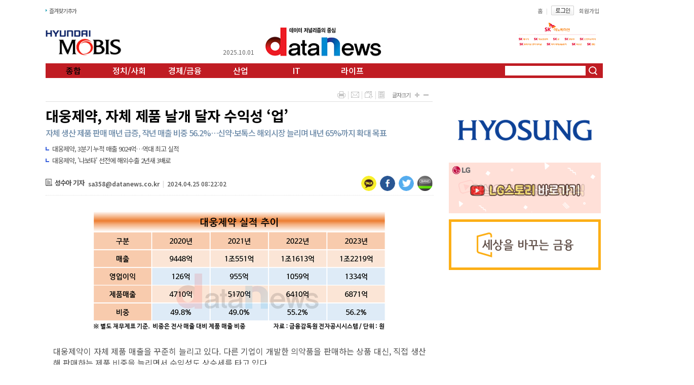

--- FILE ---
content_type: text/html; charset=utf-8
request_url: https://datanews.co.kr/news/article.html?no=132385
body_size: 11455
content:
<!DOCTYPE html>
<html lang="ko">
	<head>
		<meta http-equiv="Content-Type" content="text/html; charset=utf-8" >
		<meta name="viewport" content="user-scalable=yes, width=1200, target-densitydpi=medium-dpi">
		<link href="/data/cache/skin/1/index.css?v=1759315569" type="text/css" rel="stylesheet" >
		<link rel="alternate" type="application/rss+xml" title="RSS 2.0" href="https://www.datanews.co.kr/data/rss/news.xml">
		<meta name="robots" content="max-image-preview:large">
		<link href="/data/cache/skin/1/article-cnts.css?v=1759315569" type="text/css" rel="stylesheet" >
<meta name="copyright" content="데이터뉴스 인터넷신문">
<meta name="keyword" content="데이터뉴스">
<meta name="author" content="데이터뉴스">
<meta property="og:site_name" content="데이터뉴스">
<meta property="og:title" content="대웅제약, 자체 제품 날개 달자 수익성 ‘업’" >
<meta property="og:url" content="https://www.datanews.co.kr/news/article.html?no=132385" >
<link rel="canonical" href="https://www.datanews.co.kr/news/article.html?no=132385" >
<link rel="alternate" media="only screen and (max-width: 640px)" href="https://m.datanews.co.kr/m/m_article.html?no=132385"><meta name="image" content="https://www.datanews.co.kr/data/photos/cdn/20240417/art_1713918180.png" >
<meta property="og:image" content="https://www.datanews.co.kr/data/photos/cdn/20240417/art_1713918180.png" >
<meta name="description" content="대웅제약이 자체 제품 매출을 꾸준히 늘리고 있다. 다른 기업이 개발한 의약품을 판매하는 상품 대신, 직접 생산해 판매하는 제품 비중을 늘리면서 수익성도 상승세를 타고 있다.25일 데이터뉴스가 금융감독원 전자공시시스템에 공시된 대웅제약의 사업보고서를 분석한 .." >
<meta property="og:description" content="대웅제약이 자체 제품 매출을 꾸준히 늘리고 있다. 다른 기업이 개발한 의약품을 판매하는 상품 대신, 직접 생산해 판매하는 제품 비중을 늘리면서 수익성도 상승세를 타고 있다.25일 데이터뉴스가 금융감독원 전자공시시스템에 공시된 대웅제약의 사업보고서를 분석한 .." >
<script type="application/ld+json">
    {
      "@context": "https://schema.org",
      "@type": "NewsArticle",
      "headline": "대웅제약, 자체 제품 날개 달자 수익성 ‘업’",
      "image": ["https://www.datanews.co.kr/data/photos/cdn/20240417/art_1713918180.png"],
      "datePublished": "2024-04-25T08:22:02+09:00",
      "dateModified": "2024-05-13T08:30:29+09:00",
      "author": [{
          "@type": "Person",
          "name": "성수아 기자",
          "url": "https://www.datanews.co.kr/news/article_list_writer.html?name=성수아 기자"
        }]
    }
</script>

		<meta name='referrer' content='no-referrer-when-downgrade'>
<link rel='shortcut icon' href='https://www.datanews.co.kr/favicon.ico'>
<script src='/plugin/jquery/jquery-1.7.2.min.js'></script>
<script src='/plugin/jquery/jquery-ui-1.7.2.custom.min.js'></script>
<script src='/plugin/jquery/plugins/jquery.floatobject-1.0.js'></script>
<script src='/plugin/jquery/plugins/jquery.uploadify-v2.1.0/swfobject.js'></script>
<script src='/plugin/jquery/plugins/jquery.uploadify-v2.1.0/jquery.uploadify.v2.1.0.min.js'></script>
<script src='/plugin/jquery/plugins/jquery.newsticker.js'></script>
<script src='/js/iecontrol.js'></script>
<script src='/js/xml_supports.js'></script>
<script src='/js/menu.js'></script>
<script src='/js/mynews.js'></script>
<script src='/js/input.js'></script>
<link type='text/css' href='/plugin/jquery/themes/ui-lightness/jquery-ui-1.7.2.custom.css' rel='stylesheet'><script src='/js/jindo/asset/jindo.js'></script>
<script src='/js/jindo/jindo_mobile_component.js'></script>
<script src='/js/blockui/jquery.blockUI.js'></script>

		<title>대웅제약, 자체 제품 날개 달자 수익성 ‘업’</title>
		<!-- Google tag (gtag.js) -->
		<script async src="https://www.googletagmanager.com/gtag/js?id=G-DHFN8LWRB6"></script>
		<script>
			window.dataLayer = window.dataLayer || [];
			function gtag(){dataLayer.push(arguments);}
			gtag('js', new Date());

			gtag('config', 'G-DHFN8LWRB6');
		</script>
	</head>
	<body>
		<!--전체-->
		<div id="wrap">
			<!--상단영역-->
			<div id="header">
				<div class="layout_header_v2">
	<!-- hline1_area -->
	<div class="hline1_area_v2"  >
		<div class="head_line1_v2">
			<!-- left_area -->
			<div class="left_area_v2">
				<ul>
				<!--<li><a href="#" onClick="this.style.behavior='url(#default#homepage)';this.setHomePage('https://www.datanews.co.kr');">시작페이지로</a></li>-->
				<li><a href="#" onClick="window.external.AddFavorite('https://www.datanews.co.kr', '데이터뉴스')">즐겨찾기추가</a></li>
			</ul>

		</div>
		<!-- //left_area -->

		<!-- right_area -->
		<div class="right_area_v2">
			<ul>
				<li><a href="/">홈</a>|</li>
			<!--<li><a href="javascript:doPopup('/news/request_form.html?mode=report', 600, 600, 'yes')" >기사제보</a>|</li>-->
						<li><a href="/member/member_login.html" > <img src="/data/skin/layout/1/m03/images/header/btn_login.gif" alt="로그인" ></a></li>
			<li><a href="/member/member_join.html" >회원가입</a></li>
			
		</ul>

	</div>
	<!-- //right_area -->
</div>
</div>
<!-- //hline1_area -->


<!-- hline2_area -->
<div class="hline2_area_v2">
	<div class="head_line2_v2">
		<div class="left_bnr_v2"><div style="padding-bottom:10px;text-align:center;" id="banner_base_66"><div style="display:none;" id="banner_contents_66_0"><a href="https://www.datanews.co.kr/news/banner_click.php?no=197" target="_blank"><img src="/data/banner/banner_1514878285.jpg" width="150" height="50" alt="배너"></a></div><div style="display:none;" id="banner_contents_66_1"><a href="https://www.datanews.co.kr/news/banner_click.php?no=286" target="_blank"><img src="/data/banner/banner_1537491213.png" width="150" height="28" alt="배너"></a></div><div style="display:none;" id="banner_contents_66_2"><a href="https://www.datanews.co.kr/news/banner_click.php?no=677" target="_blank"><img src="/data/banner/banner_1743385899.gif" width="150" height="40" alt="배너"></a></div></div></div>
		<div class="right_bnr_v2"><div style="padding-bottom:10px;text-align:center;" id="banner_base_46"><div style="display:none;" id="banner_contents_46_0"><a href="https://www.datanews.co.kr/news/banner_click.php?no=91" target="_blank"><img src="/data/banner/banner_1480557172.png" width="180" height="60" alt="배너"></a></div><div style="display:none;" id="banner_contents_46_1"><a href="https://www.datanews.co.kr/news/banner_click.php?no=158" target="_blank"><img src="/data/banner/banner_1746579860.jpg" width="150" height="50" alt="배너"></a></div><div style="display:none;" id="banner_contents_46_2"><a href="https://www.datanews.co.kr/news/banner_click.php?no=549" target="_blank"><img src="/data/banner/banner_1717139628.jpg" width="180" height="79" alt="배너"></a></div></div></div>
		<div class="leaders_menu" style="top:0;">
			<span class="date">2025.10.01</span>
			<div class="ldmenu_top">
				<div class="logo_v2" style="padding:0"><a href='/' target='_top' onfocus='blur()'><img src='/data/design/logo/toplogo_20200203094828.jpg' width=275 height=90 alt='데이터뉴스' ></a></div>
				<!--ul>
				<li><a href="https://www.leadersnetwork.co.kr/" target="_blank"><img src="/data/skin/layout/1/m03/images/header/leaders_04.png"></a></li>
				<li><a href="https://www.leadersnetwork.co.kr/" target="_blank"><img src="/data/skin/layout/1/m03/images/header/leaders_01.png"></a></li>
				<li><a href="https://www.leadersnetwork.co.kr/" target="_blank"><img src="/data/skin/layout/1/m03/images/header/leaders_02.png"></a></li>
				<li><a href="https://www.leadersnetwork.co.kr/" target="_blank"><img src="/data/skin/layout/1/m03/images/header/leaders_03.png"></a></li>
				<li><a href="javascript:alert('서비스 준비중입니다.');" target="_blank"><img src="/data/skin/layout/1/m03/images/header/leaders_04.png"></a></li>
				<li><a href="javascript:alert('서비스 준비중입니다.');"><img src="/data/skin/layout/1/m03/images/header/leaders_01.png"></a></li>
				<li><a href="javascript:alert('서비스 준비중입니다.');"><img src="/data/skin/layout/1/m03/images/header/leaders_02.png"></a></li>
				<li><a href="javascript:alert('서비스 준비중입니다.');"><img src="/data/skin/layout/1/m03/images/header/leaders_03.png"></a></li>
				</ul-->
			</div>
			<!--<div class="ldmenu_bottom">
			<a href="javascript:alert('서비스 준비중입니다.');"><img src="/data/skin/layout/1/m03/images/header/leaders_04.png"></a>
			</div>-->
		</div>

	</div>
</div>
<!-- //hline2_area -->

<!-- hline3_area -->
<div class="hline3_area_v2">
	<div class="head_line3_v2">
		<div class="gnb01_v2">
			<!--
			<ul>
								<li>
					<a href="/news/article_list_all.html" >
												<img class="menuitem" id="menu1" src="/data/menu/1/menu_39.png" width="130" alt="종합" >
											</a>
				</li>
								<li>
					<a href="/news/section.html?sec_no=112" >
												<img class="menuitem" id="menu2" src="/data/menu/1/menu_40.png" width="130" alt="정치/사회" >
											</a>
				</li>
								<li>
					<a href="/news/section.html?sec_no=59" >
												<img class="menuitem" id="menu3" src="/data/menu/1/menu_41.png" width="130" alt="경제/금융" >
											</a>
				</li>
								<li>
					<a href="/news/section.html?sec_no=118" >
												<img class="menuitem" id="menu4" src="/data/menu/1/menu_52.png" width="130" alt="산업" >
											</a>
				</li>
								<li>
					<a href="/news/section.html?sec_no=116" >
												<img class="menuitem" id="menu5" src="/data/menu/1/menu_53.png" width="130" alt="IT" >
											</a>
				</li>
								<li>
					<a href="/news/section.html?sec_no=117" >
												<img class="menuitem" id="menu6" src="/data/menu/1/menu_54.png" width="130" alt="라이프" >
											</a>
				</li>
							</ul>
			-->
			<ul>
								<li>
					<a href="/news/article_list_all.html" id="menu1" >
						종합
					</a>
				</li>
								<li>
					<a href="/news/section.html?sec_no=112" id="menu2" >
						정치/사회
					</a>
				</li>
								<li>
					<a href="/news/section.html?sec_no=59" id="menu3" >
						경제/금융
					</a>
				</li>
								<li>
					<a href="/news/section.html?sec_no=118" id="menu4" >
						산업
					</a>
				</li>
								<li>
					<a href="/news/section.html?sec_no=116" id="menu5" >
						IT
					</a>
				</li>
								<li>
					<a href="/news/section.html?sec_no=117" id="menu6" >
						라이프
					</a>
				</li>
							</ul>
			<div class="date_search_v2">

				<!--<span class="date_v2">
				<img src="/data/skin/layout/1/m03/images/header/tit_date.gif" alt="최종편집" >
				<span>2025.10.01
				2025년 10월 01일 19시 46분
				</span>
				<input type="image" src="/data/skin/layout/1/m03/images/header/btn_refresh.gif" alt="새로고침"   onclick="window.location.reload();" >
				<iframe src="https://hosting.kweather.co.kr/datanews/banner.html" width=100 height=25 frameborder=0 scrolling=no ></iframe></span>-->
				<form method="post" action="/news/search_result.html">
					<div class="skin_search_v2">
						<input type="text" name="search"  class="ipt_v2" onfocus="this.value='';" >
						<input type="image" src="/data/skin/layout/1/m03/images/header/btn_search.png" alt="검색"   class="btn_search_v2" >
						<!--<input type="image" src="/data/skin/layout/1/m03/images/header/btn_search2.gif" alt="상세검색"   class="btn_delsearch" onclick="location.href='/news/search.html'" >   -->
					</div>

					<!--<div class="log_btn">
										<a href="/member/member_login.html"><img src="/data/skin/layout/1/m03/images/header/btn_login_v2.png"></a>
										</div>-->
				</form>


			</div>



		</div>

		<!-- <div class="gnb02_v2">
																												</div>-->

	</div>
</div>




</div>

<!-- 20150910 구글 애널리틱스 추가 요청 -->
<script>
	(function(i,s,o,g,r,a,m){i['GoogleAnalyticsObject']=r;i[r]=i[r]||function(){
	(i[r].q=i[r].q||[]).push(arguments)},i[r].l=1*new Date();a=s.createElement(o),
	m=s.getElementsByTagName(o)[0];a.async=1;a.src=g;m.parentNode.insertBefore(a,m)
})(window,document,'script','//www.google-analytics.com/analytics.js','ga');
ga('create', 'UA-10602926-6', 'auto');
ga('send', 'pageview');
</script>
<!-- 20150910 구글 애널리틱스 추가 요청 -->

<script>
	var menuimages = [
		'/data/menu/1/menu_39.png','/data/menu/1/menu_on_39.png'
		,'/data/menu/1/menu_40.png','/data/menu/1/menu_on_40.png'
		,'/data/menu/1/menu_41.png','/data/menu/1/menu_on_41.png'
		,'/data/menu/1/menu_52.png','/data/menu/1/menu_on_52.png'
		,'/data/menu/1/menu_53.png','/data/menu/1/menu_on_53.png'
		,'/data/menu/1/menu_54.png','/data/menu/1/menu_on_54.png'
		];

	$(function() {
		$('.menuitem').mouseover(function() {
			resetMenuOver();
			hideSubMenus();

			try {
				var idValue = $(this).attr('id');
				if (idValue == null || idValue.length <= 4) {
					return;
				}

				var idxNo = idValue.substring(4);
				$('#submenu'+idxNo).css('display', 'inline');
				setMenuOver(idxNo);
			} catch (e) {
			}
		});

		showSubMenu = function(idxNo) {
			try {
				$('#submenu'+idxNo).css('display', 'inline');
			} catch (e) {
			}
		};

		setMenuOver = function(idxNo) {
			try {
				var overImage = menuimages[((idxNo - 1) * 2 + 1)];
				//$('#menu'+idxNo).attr('src', overImage);
				$('#menu'+idxNo).css("color", "#000");
			} catch (e) {
			}
		};

		resetMenuOver = function() {
			$('.menuitem').each(function(i) {
				try {
					var idValue = $(this).attr('id');
					if (idValue == null || idValue.length <= 4) {
						return;
					}

					var idxNo = parseInt(idValue.substring(4));
					var origImage = menuimages[(idxNo - 1) * 2];
					var overImage = menuimages[((idxNo - 1) * 2 + 1)];

					$(this).attr('src', origImage);
				} catch (e) {
				}
			});
		};

		hideSubMenus = function() {
			$('.smenuitem').each(function(i) {
				try {
					var idValue = $(this).attr('id');
					if (idValue == null || idValue.length <= 7) {
						return;
					}
					var idxNo = idValue.substring(7);
					$('#submenu'+idxNo).css('display', 'none');
				} catch (e) {
				}
			});
		};

				setMenuOver(1);
		showSubMenu(1);
			});

	function blockUiCall()
	{
		$.blockUI({
			message: '<h2 style="font-size: 29px;">Please wait.</h2>',
			css: {
				border: 'none',
				padding: '15px',
				backgroundColor: '#000',
				'-webkit-border-radius': '10px',
				'-moz-border-radius': '10px',
				opacity: .5,
				color: '#fff'
			}
		});
	}

	function unblockUiCall()
	{
		$.unblockUI();
	}
</script>
			</div>
			<!--//상단영역-->
			<!--광고스크립트 윙배너 -->
			<div class="left-wing-banner">
				
			</div>
			<div class="right-wing-banner">
				
			</div>
			<!-- //광고스크립트 윙배너-->
			<!--본문영역-->
			<div id="container_v2">
				<!--컨테이너 레이아웃-->
				<div class="layout_container_v2">
					<!--컨테이너영역-->
					<div class="container_v2">
						<!-- 헤드라인 1단 2단 3단 합친영역-->
						<div class="section_h123_v2">
							<!-- 헤드라인 1단 2단 합친영역-->
							<div class="section_h12_v2">
								<!-- netinsight recommend script start -->
<!-- <script src="//rec.netinsight.co.kr/facebook.netinsight.recommend.controller.js"></script>
<script>
var NISPublisher = 'datanews'; // 발급받은 매체 아이디
var recommend =  new NISRecommend(NISPublisher); // 추천기사용 인스턴스 생성
recommend.setArticle('118', '118', '132385', '2024.04.25 08:22:02'); // 기사 설정
recommend.send(); // 기사 전송
</script> -->
<!-- netinsight recommend end start -->

<div class="v01_arv">
	<div class="viewsubject">
		<div class="arvtitle">
			<div class="hbox">
				<h1 class="title">
					대웅제약, 자체 제품 날개 달자 수익성 ‘업’
				</h1>
								<h3 class="subtitle">
					자체 생산 제품 판매 매년 급증, 작년 매출 비중 56.2%…신약·보톡스 해외시장 늘리며 내년 65%까지 확대 목표
				</h3>
												<div class="hbox_reltitle">
					<ul>
												<li><a href="/news/article.html?no=129976">대웅제약, 3분기 누적 매출 9024억…역대 최고 실적</a></li>
												<li><a href="/news/article.html?no=129353">대웅제약, '나보타' 선전에 해외수출 2년새 3배로</a></li>
											</ul>
				</div>
							</div>
		</div>


		<!-- 기사 공유 : new-->
		<div class="util3">
			<ul>
				<!-- <li><A HREF="#openSns" onclick="javascript:CenterWin('http://www.facebook.com/sharer/sharer.php?s=100&p[title]=%EB%8C%80%EC%9B%85%EC%A0%9C%EC%95%BD%2C+%EC%9E%90%EC%B2%B4+%EC%A0%9C%ED%92%88+%EB%82%A0%EA%B0%9C+%EB%8B%AC%EC%9E%90+%EC%88%98%EC%9D%B5%EC%84%B1+%E2%80%98%EC%97%85%E2%80%99&p[url]=https%3A%2F%2Fwww.datanews.co.kr%2Fnews%2Farticle.html%3Fno%3D132385&p[images][0]=https://www.datanews.co.kr/data/photos/cdn/20240417/art_1713918180.png&p[summary]=%EB%8C%80%EC%9B%85%EC%A0%9C%EC%95%BD%EC%9D%B4+%EC%9E%90%EC%B2%B4+%EC%A0%9C%ED%92%88+%EB%A7%A4%EC%B6%9C%EC%9D%84+%EA%BE%B8%EC%A4%80%ED%9E%88+%EB%8A%98%EB%A6%AC%EA%B3%A0+%EC%9E%88%EB%8B%A4.+%EB%8B%A4%EB%A5%B8+%EA%B8%B0%EC%97%85%EC%9D%B4+%EA%B0%9C%EB%B0%9C%ED%95%9C+%EC%9D%98%EC%95%BD%ED%92%88%EC%9D%84+%ED%8C%90%EB%A7%A4%ED%95%98%EB%8A%94+%EC%83%81%ED%92%88+%EB%8C%80%EC%8B%A0%2C+%EC%A7%81%EC%A0%91+%EC%83%9D%EC%82%B0%ED%95%B4+%ED%8C%90%EB%A7%A4%ED%95%98%EB%8A%94+%EC%A0%9C%ED%92%88+%EB%B9%84%EC%A4%91%EC%9D%84+%EB%8A%98%EB%A6%AC%EB%A9%B4%EC%84%9C+%EC%88%98%EC%9D%B5%EC%84%B1%EB%8F%84+%EC%83%81%EC%8A%B9%EC%84%B8%EB%A5%BC+%ED%83%80%EA%B3%A0+%EC%9E%88%EB%8B%A4.25%EC%9D%BC+%EB%8D%B0%EC%9D%B4%ED%84%B0%EB%89%B4%EC%8A%A4%EA%B0%80+%EA%B8%88%EC%9C%B5%EA%B0%90%EB%8F%85%EC%9B%90+%EC%A0%84%EC%9E%90%EA%B3%B5%EC%8B%9C','snsSend_fb','toolbar=no,location=no,directories=no,status=no,menubar=no,scrollbars=yes,resizable=yes,width=800,height=600'); return false;"><img src="/data/skin/content/1/v01_arv/images/icon_facebook.png" style="border: 0;" ONMOUSEOVER="popup('페이스북 보내기','#FFFFCC');" ONMOUSEOUT="kill();"></A>&nbsp;</li> -->
				<li><A HREF="#"><img src="/data/skin/content/1/v01_arv/images/icon_kakao.png" id="kakao-link-btn" alt="카카오공유" style="border: 0;"></A>&nbsp;</li>
				<li><a href="javascript:facebook_share()"><img src="/data/skin/content/1/v01_arv/images/icon_facebook.png" alt="메타공유" style="border:0;" ONMOUSEOVER="popup('페이스북 보내기','#FFFFCC');" ONMOUSEOUT="kill();"></a>&nbsp;</li>
				<li><A HREF="javascript:twitter_share()"><img src="/data/skin/content/1/v01_arv/images/icon_twitter.png" alt="X공유" style="border: 0;" ONMOUSEOVER="popup('트위터 보내기','#FFFFCC');" ONMOUSEOUT="kill();"></A>&nbsp;</li>
			<!--li><A HREF="#openSns" onclick="javascript:CenterWin('http://story.kakao.com/share?url=%EB%8C%80%EC%9B%85%EC%A0%9C%EC%95%BD%2C+%EC%9E%90%EC%B2%B4+%EC%A0%9C%ED%92%88+%EB%82%A0%EA%B0%9C+%EB%8B%AC%EC%9E%90+%EC%88%98%EC%9D%B5%EC%84%B1+%E2%80%98%EC%97%85%E2%80%99&url=https://www.datanews.co.kr/news/article.html?no=132385','snsSend_tw','toolbar=no,location=no,directories=no,status=no,menubar=no,scrollbars=yes,resizable=yes,width=600,height=430'); return false;"><img src="/data/skin/content/1/v01_arv/images/story_android_36x36.png" style="border: 0;" ONMOUSEOVER="popup('카카오스토리 보내기','#FFFFCC');" ONMOUSEOUT="kill();" /></A>&nbsp;</li-->
			<li><A HREF="#openSns" onclick="javascript:CenterWin('http://www.band.us/plugin/share?body=%EB%8C%80%EC%9B%85%EC%A0%9C%EC%95%BD%2C+%EC%9E%90%EC%B2%B4+%EC%A0%9C%ED%92%88+%EB%82%A0%EA%B0%9C+%EB%8B%AC%EC%9E%90+%EC%88%98%EC%9D%B5%EC%84%B1+%E2%80%98%EC%97%85%E2%80%99 https%3A%2F%2Fwww.datanews.co.kr%2Fnews%2Farticle.html%3Fno%3D132385','share_band','width=410, height=400, resizable=no'); return false;"><img src="/data/skin/content/1/v01_arv/images/icon_band.png" alt="네이버밴드 공유" style="border: 0;" ONMOUSEOVER="popup('밴드 공유','#FFFFCC');" ONMOUSEOUT="kill();">&nbsp;</A>
			</ul>
		</div>
		<!-- //기사 공유 -->
		<!--script src="https://developers.kakao.com/sdk/js/kakao.min.js"></script-->
		<script src="https://t1.kakaocdn.net/kakao_js_sdk/2.4.0/kakao.min.js"></script>
		<script>
			Kakao.init('b38f83e24317346fdc28b1c638aea7c5');
			// // 카카오링크 버튼을 생성합니다. 처음 한번만 호출하면 됩니다.
			Kakao.Share.createDefaultButton({
				container: '#kakao-link-btn', // 카카오톡 공유 id
				objectType: 'feed',
				content: {
					title: $(".v01_arv .arvtitle .hbox h2").text(), // 본문 제목
					imageUrl: '',
					link: {
						mobileWebUrl: window.document.location.href,
						webUrl: window.document.location.href
					}
				},
				buttons: [{
					title: '웹으로 보기',
					link: {
						mobileWebUrl: window.document.location.href,
						webUrl: window.document.location.href
					}
				}]
			});
		</script>





		<!-- 기사 공유 : old-->
		<!-- <div class="util3">
		<ul>
		<li><A HREF="#openSns" onclick="javascript:CenterWin('http://www.facebook.com/sharer/sharer.php?s=100&p[title]=%EB%8C%80%EC%9B%85%EC%A0%9C%EC%95%BD%2C+%EC%9E%90%EC%B2%B4+%EC%A0%9C%ED%92%88+%EB%82%A0%EA%B0%9C+%EB%8B%AC%EC%9E%90+%EC%88%98%EC%9D%B5%EC%84%B1+%E2%80%98%EC%97%85%E2%80%99&p[url]=https%3A%2F%2Fwww.datanews.co.kr%2Fnews%2Farticle.html%3Fno%3D132385&p[images][0]=https://www.datanews.co.kr/data/photos/cdn/20240417/art_1713918180.png&p[summary]=%EB%8C%80%EC%9B%85%EC%A0%9C%EC%95%BD%EC%9D%B4+%EC%9E%90%EC%B2%B4+%EC%A0%9C%ED%92%88+%EB%A7%A4%EC%B6%9C%EC%9D%84+%EA%BE%B8%EC%A4%80%ED%9E%88+%EB%8A%98%EB%A6%AC%EA%B3%A0+%EC%9E%88%EB%8B%A4.+%EB%8B%A4%EB%A5%B8+%EA%B8%B0%EC%97%85%EC%9D%B4+%EA%B0%9C%EB%B0%9C%ED%95%9C+%EC%9D%98%EC%95%BD%ED%92%88%EC%9D%84+%ED%8C%90%EB%A7%A4%ED%95%98%EB%8A%94+%EC%83%81%ED%92%88+%EB%8C%80%EC%8B%A0%2C+%EC%A7%81%EC%A0%91+%EC%83%9D%EC%82%B0%ED%95%B4+%ED%8C%90%EB%A7%A4%ED%95%98%EB%8A%94+%EC%A0%9C%ED%92%88+%EB%B9%84%EC%A4%91%EC%9D%84+%EB%8A%98%EB%A6%AC%EB%A9%B4%EC%84%9C+%EC%88%98%EC%9D%B5%EC%84%B1%EB%8F%84+%EC%83%81%EC%8A%B9%EC%84%B8%EB%A5%BC+%ED%83%80%EA%B3%A0+%EC%9E%88%EB%8B%A4.25%EC%9D%BC+%EB%8D%B0%EC%9D%B4%ED%84%B0%EB%89%B4%EC%8A%A4%EA%B0%80+%EA%B8%88%EC%9C%B5%EA%B0%90%EB%8F%85%EC%9B%90+%EC%A0%84%EC%9E%90%EA%B3%B5%EC%8B%9C','snsSend_fb','toolbar=no,location=no,directories=no,status=no,menubar=no,scrollbars=yes,resizable=yes,width=800,height=600'); return false;"><img src="/data/skin/content/1/v01_arv/images/btn_fb.png" style="border: 0;" ONMOUSEOVER="popup('페이스북 보내기','#FFFFCC');" ONMOUSEOUT="kill();" /></A>&nbsp;</li>
		<li><A HREF="#openSns" onclick="javascript:CenterWin('https://twitter.com/intent/tweet?text=%EB%8C%80%EC%9B%85%EC%A0%9C%EC%95%BD%2C+%EC%9E%90%EC%B2%B4+%EC%A0%9C%ED%92%88+%EB%82%A0%EA%B0%9C+%EB%8B%AC%EC%9E%90+%EC%88%98%EC%9D%B5%EC%84%B1+%E2%80%98%EC%97%85%E2%80%99&url=https://www.datanews.co.kr/news/article.html?no=132385','snsSend_tw','toolbar=no,location=no,directories=no,status=no,menubar=no,scrollbars=yes,resizable=yes,width=600,height=430'); return false;"><img src="/data/skin/content/1/v01_arv/images/btn_tw.png" style="border: 0;" ONMOUSEOVER="popup('트위터 보내기','#FFFFCC');" ONMOUSEOUT="kill();" /></A>&nbsp;</li>
		<li><A HREF="#openSns" onclick="javascript:CenterWin('http://story.kakao.com/share?url=%EB%8C%80%EC%9B%85%EC%A0%9C%EC%95%BD%2C+%EC%9E%90%EC%B2%B4+%EC%A0%9C%ED%92%88+%EB%82%A0%EA%B0%9C+%EB%8B%AC%EC%9E%90+%EC%88%98%EC%9D%B5%EC%84%B1+%E2%80%98%EC%97%85%E2%80%99&url=https://www.datanews.co.kr/news/article.html?no=132385','snsSend_tw','toolbar=no,location=no,directories=no,status=no,menubar=no,scrollbars=yes,resizable=yes,width=600,height=430'); return false;"><img src="/data/skin/content/1/v01_arv/images/story_android_36x36.png" style="border: 0;" ONMOUSEOVER="popup('카카오스토리 보내기','#FFFFCC');" ONMOUSEOUT="kill();" /></A>&nbsp;</li>
		<li><A HREF="#openSns" onclick="javascript:CenterWin('http://www.band.us/plugin/share?body=%EB%8C%80%EC%9B%85%EC%A0%9C%EC%95%BD%2C+%EC%9E%90%EC%B2%B4+%EC%A0%9C%ED%92%88+%EB%82%A0%EA%B0%9C+%EB%8B%AC%EC%9E%90+%EC%88%98%EC%9D%B5%EC%84%B1+%E2%80%98%EC%97%85%E2%80%99 https%3A%2F%2Fwww.datanews.co.kr%2Fnews%2Farticle.html%3Fno%3D132385','share_band','width=410, height=400, resizable=no'); return false;"><img src="/data/skin/content/1/v01_arv/images/naver_band.png" style="border: 0;" ONMOUSEOVER="popup('밴드 공유','#FFFFCC');" ONMOUSEOUT="kill();" />&nbsp;</A>

		</ul>
		</div> -->
		<!-- //기사 공유 -->



		<div class="tit_line">
			<div class="arvdate">
				<a href="/news/article_list_writer.html?name=%EC%84%B1%EC%88%98%EC%95%84+%EA%B8%B0%EC%9E%90">
					<img src="/data/skin/content/1/v01_arv/images/article_icn01.png" alt="기사아이콘">
					<p class="name">
						성수아 기자
					</p>
				</a>

				<span class="v01_email"><a href="mailto:sa358@datanews.co.kr">sa358@datanews.co.kr</a></span>
					<span style="color:#d3d3d3; font-weight:normal; margin:0 3px;">|</span> <span class="datetime">2024.04.25 08:22:02</span>
				</div>

				<div class="util">
					<ul>
						<li class="line"><a href="javascript:openWin('/news/article_print.html?no=132385', 'print_pop', '790', '600', 'yes');" rel="nofollow"><img src="/data/skin/content/1/v01_arv/images/btn_print.gif"  alt="프린트" ONMOUSEOVER="popup('프린트하기','#E1FFFE');" ONMOUSEOUT="kill();"></a></li>
						<li class="line"><a href="javascript:openWin('/news/mail_form.html?no=132385', 'mail_pop', '700', '450', 'yes');" rel="nofollow"><img src="/data/skin/content/1/v01_arv/images/btn_mail.gif"  alt="메일" ONMOUSEOVER="popup('메일전송','#E1FFFE');" ONMOUSEOUT="kill();"></a></li>
						<li class="line"><a href="/news/scrap_proc.php?mode=insert&no=132385" rel="nofollow"><img src="/data/skin/content/1/v01_arv/images/btn_scrap.gif"  alt="스크랩" ONMOUSEOVER="popup('스크랩하기','#E1FFFE');" ONMOUSEOUT="kill();"></a></li>
						<li><a href="/news/section.html?sec_no=118"><img src="/data/skin/content/1/v01_arv/images/btn_list.gif"  alt="목록" ONMOUSEOVER="popup('목록보기','#FFFFFF');" ONMOUSEOUT="kill();"></a></li>
						<li class="txt">글자크기</li>
						<li><a href="#" onClick="javascript:news_large();"><img src="/data/skin/content/1/v01_arv/images/btn_bigger.gif"  alt="크게" ONMOUSEOVER="popup('크게','#E1FFFE');" ONMOUSEOUT="kill();"></a></li>
						<li><a href="#" onClick="javascript:news_small();"><img src="/data/skin/content/1/v01_arv/images/btn_smaller.gif"  alt="작게" ONMOUSEOVER="popup('작게','#E1FFFE');" ONMOUSEOUT="kill();"></a></li>
					</ul>
				</div>

			</div>
		</div>



		<div class="cnt_view news_body_area">

			<!-- 기사본공 필수 공용 : Smart Editor Style Sheet -->
			<link href="/plugin/SEditor/css/style.css" rel="stylesheet" type="text/css">
			<div id="news_body_area" class="smartOutput">
				<div><img src="/data/photos/cdn/20240417/art_1713918180.png" alt="[1차/취재]대웅제약, 자체 제품 날개 달자 수익성 ‘업’" class="sm-image-c"><br></div><div>대웅제약이 자체 제품 매출을 꾸준히 늘리고 있다. 다른 기업이 개발한 의약품을 판매하는 상품 대신, 직접 생산해 판매하는 제품 비중을 늘리면서 수익성도 상승세를 타고 있다.&nbsp;</div><div><br></div><div>25일 데이터뉴스가 금융감독원 전자공시시스템에 공시된 대웅제약의 사업보고서를 분석한 결과, 지난해 제품 매출 6871억 원을 기록,&nbsp;<span style="letter-spacing: 0px;">별도 기준 전사 매출 1조2219억 원의 56.2%를 차지했다.</span></div><div><br></div><div>대웅제약은 매년 제품 매출을 빠르게 늘리면서 전사 매출에서 차지하는 비중이 커지고 있다.&nbsp;</div><div><br></div><div>전사 매출이 2020년 2020년 9448억 원에서 2023년 1조2219억 원으로 29.3% 증가하는 동안 제품 매출은 4710억 원에서 6871억 원으로 45.9% 늘었다.&nbsp;<span style="letter-spacing: 0px;">이에 따라 전사 매출 대비 제품 매출 비중은 2020년 49.8%에서 지난해 56.2%로 6.4%p 상승했다.</span></div><div><br></div><div>영업이익도 함께 증가했다. 대웅제약의 별도 기준 영업이익은 2020년 126억 원, 2021년 955억 원, 2022년 1059억 원, 2023년 1334억 원을 기록하며 3년간 10배 이상 늘었다.</div><div><br></div><div>대웅제약은 전문의약품(ETC) 매출 중 제품 비중을 늘려 영업이익을 더욱 개선할 방침이다. 내년까지 별도 기준 제품 매출 비중 65%대 진입을 목표로 세웠다.&nbsp;</div><div><br></div><div>전문의약품 중 위염 신약 ‘펙수클루’의 성장이 돋보였다. 2022년 7월 출시된 펙스클루는 그해 매출 167억 원을 기록한데 이어 지난해 554억 원을 달성했다. 대웅제약 제품 중 ‘나보타’(1408억 원), ‘우루사’(928억 원) 다음으로 매출이 많다.</div><div><br></div><div>지난해 5월 출시된 당뇨병 신약 ‘엔블로’는 46억 원의 매출을 올렸다. 빠른 확장 속도를 보이며 대웅제약의 주요 제품으로 자리 잡은 엔블로는 지난해 3분기에 국내 4대 대형병원(삼성서울병원, 서울대병원, 서울아산병원, 세브란스병원)을 포함한 종합·대형병원 40곳의 약사위원회를 통과했다.&nbsp;</div><div><br></div><div>보툴리눔 톡신(보톡스) 제품 ‘나보타’도 지난해 1470억 원의 매출을 올리며 대웅제약 성장에 기여했다. 수출 비중이 80%를 차지하는 나보타는 영국, 독일, 오스트리아에 이어 이탈리아까지 진출하며 세계 시장을 확대하고 있다.</div><div><br></div><div>대웅제약 관계자는 “올해 엔블로 매출 300억 원, 펙수클루 매출 1000억 원 초과 달성을 목표로 하고 있다”며 “엔블로, 펙수클루, 나보타의 세계 시장 진출 확대를 통해 제품 매출 비중을 늘리고자 한다”고 말했다.&nbsp;</div><div><br></div><div>성수아 기자 sa358@datanews.co.kr</div>

								<p class="copyright">
					[ⓒ데이터저널리즘의 중심 데이터뉴스 - 무단전재 & 재배포 금지]
				</p>
							</div>



			<!--<div class="btn_allarticle"><a href="/news/article_list_writer.html?name=%EC%84%B1%EC%88%98%EC%95%84+%EA%B8%B0%EC%9E%90">
			성수아 기자
			의 전체기사 보기</a></div>-->
			<!--목록보기
			<div style="text-align:center;"><img src="/data/skin/content/1/v01_arv/images/article_icn02.png"></div>
			-->
			<div style="clear:both"></div>

			<!--meta name="nate-note" content="원문 제목: 대웅제약, 자체 제품 날개 달자 수익성 ‘업’"-->
		</div>


		<script>

			function CenterWin(url,winname,features)
			{
				features = features.toLowerCase();
				len = features.length;
				sumchar= "";

				for (i=1; i <= len; i++) // 빈칸 제거
				{
					onechar = features.substr(i-1, 1);
					if (onechar != " ") sumchar += onechar;
				}

				features = sumchar;
				sp = new Array();
				sp = features.split(',', 10); // 배열에 옵션을 분리해서 입력
				splen = sp.length; // 배열 갯수

				for (i=0; i < splen; i++) // width, height 값을 구하기 위한 부분
				{
					if (sp[i].indexOf("width=") == 0) // width 값일때
					{
						width = Number(sp[i].substring(6));
					}
					else if (sp[i].indexOf("height=") == 0) // height 값일때
					{
						height = Number(sp[i].substring(7));
					}
				}

				sleft = (screen.width - width) / 2;
				stop = (screen.height - height) / 2;
				features = features + ",left=" + sleft + ",top=" + stop;
				popwin = window.open(url,winname,features);
			}

			function send_note(){
				var msg = document.title;
				var meta;
				if (document.getElementsByTagName) {
					meta = document.getElementsByTagName('meta');
					for (var i=0; i<meta.length; i++){
						if(meta.item(i).getAttribute('name') == "nate-note"){
							msg = meta.item(i).getAttribute('content');
							break;
						}
					}
				}
				var url = "http://api.nateon.nate.com/web/note/SendNote.do?msg="+encodeURIComponent(msg)+"&lurl=https%3A%2F%2Fwww.datanews.co.kr%2Fnews%2Farticle.html%3Fno%3D132385";
				window.open(url);
			}


			function facebook_share() {
				var url = window.document.location.href;
				var facebook_url = "https://www.facebook.com/sharer/sharer.php?u=" + url + "&display=popup&ref=plugin&src=share_button";
				var fawin = window.open(facebook_url, 'fawin', 'width=600,height=500,scrollbars=no,resizable=no');
				if (fawin) fawin.focus();
			}

			function twitter_share() {
				var title = $(".article_view .article_head .title").text();
				var url = window.document.location.href;
				var twitter_url = "https://twitter.com/intent/tweet?text=" + title +
				"&url=" + url + "&original_referer=&ref=twit";
				var twwin = window.open(twitter_url, 'twwin', 'menubar=yes,toolbar=yes,status=yes,resizable=yes,location=yes,scrollbars=yes');
				if (twwin) twwin.focus();
			}


		</script>

		<DIV ID="dek" style="POSITION:absolute;VISIBILITY:hidden;Z-INDEX:200;"></DIV>
		<SCRIPT>
			<!--

			Xoffset=0;    //풍선도움말 위치 X값
			Yoffset= 20;  //풍선도움말 위치 Y값

			var old,skn,iex=(document.all),yyy=-1000;
			var ns4=document.layers
			var ns6=document.getElementById&&!document.all
			var ie4=document.all

			if (ns4)
			skn=document.dek
			else if (ns6)
			skn=document.getElementById("dek").style
			else if (ie4)
			skn=document.all.dek.style
			if(ns4)document.captureEvents(Event.MOUSEMOVE);
			else{
				skn.visibility="visible"
				skn.display="none"
			}
			document.onmousemove=get_mouse;

			function popup(msg,bak){
				var content="<TABLE  BORDER=0 BORDERCOLOR=black CELLPADDING=3 CELLSPACING=0 "+
				"BGCOLOR="+bak+"><TD ALIGN=center style=\"padding:5px; border:1px #777777 solid;\">"+msg+"</TABLE>";
				yyy=Yoffset;
				if(ns4){skn.document.write(content);skn.document.close();skn.visibility="visible"}
				if(ns6){document.getElementById("dek").innerHTML=content;skn.display=''}
				if(ie4){document.all("dek").innerHTML=content;skn.display=''}
			}

			function get_mouse(e){
				var x=(ns4||ns6)?e.pageX:event.x+document.body.scrollLeft;
				skn.left=x+Xoffset;
				var y=(ns4||ns6)?e.pageY:event.y+document.body.scrollTop;
				skn.top=y+yyy;
			}

			function kill(){
				yyy=-1000;
				if(ns4){skn.visibility="hidden";}
				else if (ns6||ie4)
				skn.display="none"
			}

			//-->
		</SCRIPT>

		<!-- 기사 공유 --><!-- //기사 공유 -->

		<div style="clear:both"></div>


		<!-- //기사 부가정보 -->

		<br>
		<br>
		
					<br>
	<!-- 기자 부가정보// -->
</div>
<script>
	var art_font_size = parseInt($('#news_body_area').css('fontSize'));
	var art_max_width = 580;

	function news_large()
	{
		art_font_size++;
		if (art_font_size > 16)
		art_font_size = 16;
		news_reset_font();
	}

	function news_small()
	{
		art_font_size--;
		if (art_font_size < 9)
		art_font_size = 9;
		news_reset_font();
	}

	function news_reset_font()
	{
		$('#news_body_area').css('fontSize', art_font_size+'pt');
	}

	$(document).ready(function() {
		var img_width = $('.imgframe img').css('width');
		if(img_width) {
			$('.imgframe').css('width', img_width);
		}
	});
</script>
								<div class="section_h12_390">
									<div style="width:766px;border-top:1px solid #e8e8e8;height:10px;"></div>
								</div>
								<div class="section_h12_390">
									
								</div>
								<div style='width:100%; height:50px;'></div>

							</div>
							<!-- //헤드라인 1단 2단 합친영역-->

							<!-- 3단 영역-->
							<div class="section_h3_v2">
								<div style='width:100%; height:30px;'></div>
<div style='width:100%; height:20px;'></div>
<div style='width:100%; height:20px;'></div>
<div style="padding-bottom:10px;text-align:center;" id="banner_base_77"><div style="display:none;" id="banner_contents_77_0"><a href="https://www.datanews.co.kr/news/banner_click.php?no=502" target="_blank"><img src="/data/banner/banner_1583905808.png" width="270" height="65" alt="배너"></a></div><div style="display:none;" id="banner_contents_77_1"><a href="https://www.datanews.co.kr/news/banner_click.php?no=532" target="_blank"><img src="/data/banner/banner_1759218672.png" width="300" height="100" alt="배너"></a></div></div><div style='width:100%; height:20px;'></div>
<div style="padding-bottom:10px;text-align:center;" id="banner_base_68"><div style="display:none;" id="banner_contents_68_0"><a href="https://www.datanews.co.kr/news/banner_click.php?no=258" target="_blank"><img src="/data/banner/banner_1586238055.gif" width="300" height="100" alt="배너"></a></div></div><div style="padding-bottom:10px;text-align:center;" id="banner_base_74"><div style="display:none;" id="banner_contents_74_0"><a href="https://www.datanews.co.kr/news/banner_click.php?no=559" target="_blank"><img src="/data/banner/banner_1605759143.gif" width="300" height="100" alt="배너"></a></div></div><div style='width:100%; height:20px;'></div>

							</div>
							<!-- //3단 영역-->
						</div>
						<!-- //헤드라인 1단 2단 3단 합친영역-->
					</div>
					<!--//컨테이너영역-->
				</div>
				<!--//컨테이너 레이아웃-->
			</div>
			<!--//본문영역-->
			<!--하단영역-->
			<div id="footer">
				<div class="layout_footer_v2">
	<div class="copyright_area_v2">

		<div class="footermenu_v2">
			<div class="menu_v2">
				<ul>
					<li><a href="/home/company.html?p_num=1">회사소개</a></li>
					<!--<li><a href="/home/company.html?p_num=2">이용안내</a></li>
					<li><a href="/home/company.html?p_num=3">이용약관</a></li>-->
					<li><a href="javascript:doPopup('/member/agree_info.html?mode=private&type=main', 600, 600, 'yes')">개인정보취급방침</a></li>
					<li><a href="javascript:doPopup('/member/agree_info.html?mode=teenager&type=main', 600, 600, 'yes')">청소년보호방침</a></li>
					<!--<li><a href="/home/company.html?p_num=4">광고안내</a></li>
					<li><a href="/home/company.html?p_num=5">저작권 규약</a></li>
					<li><a href="/home/company.html?p_num=6">찾아오시는 길</a></li>-->
					<li><a href="javascript:doPopup('/member/agree_info.html?mode=email&type=main', 600, 600, 'yes')">이메일 무단수집거부</a></li>
					<li><a href="javascript:doPopup('/news/request_form.html?mode=report', 600, 600, 'yes')">기사제보</a></li>
					<li><a href="javascript:doPopup('/news/request_form.html?mode=contact', 600, 600, 'yes')">문의하기</a></li>
				</ul>
			</div>
		</div>
		<div class="copyright_v2">
			<div class="logo_v2">
				<a href='/' target='_top' onfocus='blur()'><img src='/data/design/logo/taillogo_20200201161930.jpg' alt='로고' width=180 height=70 ></a>
			</div>
			<div class="add_v2">
				(주)데이터뉴스 | 제호 : 데이터뉴스 | 등록번호 : 서울 아 00189 | 등록일 : 2006.04.07 | 발행일 : 2001.09.03  <br />
발행인· 편집인 : 오창규 | 편집국장 : 임윤규 | 청소년보호책임자 : 하정숙  <br />
발행소 : 서울 종로구 새문안로92. 1120호(신문로1가 163, 광화문오피시아) | Tel : 02-739-5788 | FAX : 02-739-5789  <br />
Copyright ⓒ 2006 by Datanews. All rights reserved.
			</div>
			<br>
			<div class="powered_v2">
				<!--<a href="https://www.kpf.or.kr/" target="_blank"><img src="/data/skin/layout/1/m03/images/footer/powered.png" alt="powered by 한국언론진흥재단" /></A>-->
			<!--Copyright © Datanews Corp. All Rights Reserved. --></div>
		</div>
	</div>
</div>


<script>
	$(function(){
		if($("[id*=banner_base_]").length > 0)
		{
			$("[id*=banner_base_]").each(function(){
				var cnt_banner_no = $(this).attr("id").split("_")[2];
				var cnt_length = $(this).children("div").length;
				var rnd_num = Math.floor((Math.random() * cnt_length));

				$(this).children("div").eq(rnd_num).show();
			});
		}
	});
</script>


<script>document.write(unescape("%3Cscript src='/weblog/gtracker.js'"));</script>

<!-- Piwik -->
<!-- <script type="text/javascript">
var _paq = _paq || [];
_paq.push(["setDocumentTitle", document.domain + "/" + document.title]);
_paq.push(["setCookieDomain", "*.www.datanews.co.kr"]);
_paq.push(["setDomains", ["*.www.datanews.co.kr","*.m.datanews.co.kr"]]);
_paq.push(["trackPageView"]);
_paq.push(["enableLinkTracking"]);

(function() {
var u=(("https:" == document.location.protocol) ? "https" : "http") + "://weblog.newscloud.or.kr/";
_paq.push(["setTrackerUrl", u+"piwik.php"]);
_paq.push(["setSiteId", "27"]);
var d=document, g=d.createElement("script"), s=d.getElementsByTagName("script")[0]; g.type="text/javascript";
g.defer=true; g.async=true; g.src=u+"piwik.js"; s.parentNode.insertBefore(g,s);
})();
</script> -->
<!-- End Piwik Code -->

<script>
	$.post("//weblog.ssc.co.kr/weblog", "referer="+encodeURIComponent(document.referrer)+"&site_code=datanews");

	$(function(){
		$("a").click(function(){
			var type = $(this).data("cnt_type");
			if(typeof(type) != "undefined")
			{
				$.post("//weblog.ssc.co.kr/weblog/tracking", "site_code=datanews&type="+type+"&target_url="+encodeURIComponent($(this).attr("href")));
			}
		});
	});
</script>
			</div>
			<!--//하단영역-->
		</div>
		<!--//전체-->
	</body>
</html>

<!-- MAKE CACHE (2025-10-01 19:46:09) -->

--- FILE ---
content_type: text/html; charset=UTF-8
request_url: https://datanews.co.kr/weblog/gtracker.php?ss=1280x720x24&bn=Netscape&bv=5.0%20(Macintosh%3B%20Intel%20Mac%20OS%20X%2010_15_7)%20AppleWebKit%2F537.36%20(KHTML%2C%20like%20Gecko)%20Chrome%2F131.0.0.0%20Safari%2F537.36%3B%20ClaudeBot%2F1.0%3B%20%2Bclaudebot%40anthropic.com)&bl=&t=https%3A%2F%2Fdatanews.co.kr%2Fnews%2Farticle.html%3Fno%3D132385
body_size: 105
content:
<html>
	<head>
		<meta name="robots" content="noindex">
		<meta name="googlebot" content="noindex">
	</head>
	<body>
		
	</body>
</html>


--- FILE ---
content_type: text/css
request_url: https://datanews.co.kr/data/cache/skin/1/index.css?v=1759315569
body_size: 5138
content:
@charset "utf-8";
@import url('//fonts.googleapis.com/earlyaccess/nanumgothic.css');
@import url('https://fonts.googleapis.com/css2?family=Noto+Sans+KR:wght@100..900&family=Noto+Serif:ital,wght@0,100..900;1,100..900&display=swap');
/*@import url('//fonts.googleapis.com/earlyaccess/nanumgothiccoding.css');*/

body {
 background-color:#fff;
 font-size:12px;
 font-family:'Noto Sans KR', 'Nanum Gothic', '나눔고딕', serif;
 /*font-family:Malgun Gothic,'맑은 고딕','돋움',dotum,arial,sans-serif;*/
 line-height:130%;

}


/*LINK*/
A:link {color:#333; text-decoration:none;}
A:visited {color:#333;text-decoration:none;}
A:active {color:#333;text-decoration:none;}
A:hover {color:#333;text-decoration:underline;}



body , div , dl ,dt , dd , ul ,ol ,li , h1 ,h2 , h3 , h4 ,h5 ,h6 ,pre , form , input , th , td , fieldset , p
 {
	margin : 0 ;
	padding : 0 ;
}


ol , ul, li {List-style : none ;}
hr {display:none;}
label {cursor:pointer;}
Fieldset , img{border:0 ;}

/* 전체레이아웃 */
#wrap { width:100%;margin:0 auto;}

/*상단영역_V2*/
span.date {
    position: absolute;
    left: 350px;
    top: 55px;
    font-size: 12px;
    color: #666666;
}
.layout_header_v2 {  width:100%; overflow:hidden;margin:0 auto; position:relative; }
.layout_header_v2 .hline1_area_v2 { height:28px; font-size:11px; overflow:hidden; padding:6px 0;}
.layout_header_v2 .hline1_area_v2 a{color:#585858; font-size:11px; text-decoration:none;}
.layout_header_v2 .hline1_area_v2 .head_line1_v2 { width:1100px ; margin:0 auto; overflow:hidden;}
.layout_header_v2 .hline1_area_v2 .head_line1_v2 .left_area_v2 { float:left;  letter-spacing:-1px;}
.layout_header_v2 .hline1_area_v2 .head_line1_v2 .left_area_v2 ul { margin-right:155px;}
.layout_header_v2 .hline1_area_v2 .head_line1_v2 .left_area_v2 ul li{ float:left; margin:8px 10px 0 0; background:url(/data/skin/layout/1/m03/images/header/ico_arrow.gif) no-repeat left 4px; padding-left:7px; }
.layout_header_v2 .hline1_area_v2 .head_line1_v2 .right_area_v2 {float:right; }
.layout_header_v2 .hline1_area_v2 .head_line1_v2 .right_area_v2 ul li{float:left; line-height:30px; color:#dbdbdb;}
.layout_header_v2 .hline1_area_v2 .head_line1_v2 .right_area_v2 ul li a {float:left; margin:0 7px;  color:#666666;}
.layout_header_v2 .hline1_area_v2 .head_line1_v2 .right_area_v2 ul li a img   { margin-top:5px; padding:0; margin-right:-4px;float:left; }

.layout_header_v2 .hline2_area_v2{ overflow:hidden;}
.layout_header_v2 .hline2_area_v2 .head_line2_v2 { width:1100px;  margin:0 auto; position:relative; height:85px; /* padding-top:10px; */ padding-bottom:0px;     text-align: center;}
.layout_header_v2 .hline2_area_v2 .head_line2_v2  h1.logo_v2 {/*  width:250px; padding-top:10px; float:left; */}

.layout_header_v2 .hline2_area_v2 .head_line2_v2 .leaders_menu { position: relative; /* position:absolute; left:311px; top:23px  */}
.layout_header_v2 .hline2_area_v2 .head_line2_v2 .leaders_menu .ldmenu_top {height:27px;}
.layout_header_v2 .hline2_area_v2 .head_line2_v2 .leaders_menu .ldmenu_top ul li {float:left; margin:-10px 0 0 3px; }
.layout_header_v2 .hline2_area_v2 .head_line2_v2 .leaders_menu .ldmenu_top ul li:nth-child(1) { margin:0px 7px 0 0; }
.layout_header_v2 .hline2_area_v2 .head_line2_v2 .leaders_menu .ldmenu_bottom { width:329px; text-align:center;}

.layout_header_v2 .hline2_area_v2 .head_line2_v2 .left_bnr_v2{position:absolute; bottom:4px; left:0; z-index:10; }
.layout_header_v2 .hline2_area_v2 .head_line2_v2 .right_bnr_v2{position:absolute; bottom:4px; right:0; z-index:10; /* width:330px; */}

.layout_header_v2 .hline2_area_v2 .head_line2_v2 .date_v2 { font-size:11px; }
.layout_header_v2 .hline2_area_v2 .head_line2_v2 .date_v2 img { float:left; padding-right:10px; padding-top:2px;}
.layout_header_v2 .hline2_area_v2 .head_line2_v2 .date_v2 span { float:left; color:#727272; padding-top:5px; }
.layout_header_v2 .hline2_area_v2 .head_line2_v2 .date_v2 input { padding:2px 2px 0 5px;; border:0;}

.layout_header_v2 .skin_search_v2 { width:153px; height:16px; background-color:#fff; float:right; margin-right:40px;}
.layout_header_v2 .skin_search_v2 input.ipt_v2 { float:left; background-color:#fff; height:13px; line-height:19px;  width:153px; color:#a4a4a4; font-size:14px; padding:3px; border:none;}
.layout_header_v2 .skin_search_v2 input.btn_search_v2 { position:absolute; border:0px;  padding-left:6px;}
.layout_header_v2 .skin_search_v2 input.btn_delsearch_v2 { float:left;padding:6px;border:0px; }


.layout_header_v2 .hline3_area_v2{ overflow:hidden;}
.layout_header_v2 .hline3_area_v2 .head_line3_v2 { width:1100px; margin:0 auto; position:relative;}
.layout_header_v2 .hline3_area_v2 .head_line3_v2 .gnb01_v2{  float:left; height:29px; width:1100px; background-color:#c01c23; position:relative;}
.layout_header_v2 .hline3_area_v2 .head_line3_v2 .gnb01_v2 ul { width:780px; float:left;}
.layout_header_v2 .hline3_area_v2 .head_line3_v2 .gnb01_v2 ul li{ float:left; color:#FFFFFF;  }
.layout_header_v2 .hline3_area_v2 .head_line3_v2 .gnb01_v2 ul li a{text-decoration:none; color:#FFFFFF; font-weight:500; display: inline-block; width: 110px; line-height: 29px; text-align: center; font-size: 16px;}
.layout_header_v2 .hline3_area_v2 .head_line3_v2 .gnb01_v2 ul li a:hover {color:#000;}
.layout_header_v2 .hline3_area_v2 .head_line3_v2 .gnb01_v2 .smenu_v2 { position:absolute;  right:20px; top:4px;}
.layout_header_v2 .hline3_area_v2 .head_line3_v2 .gnb01_v2 .smenu_v2 input { border:0; float:left;}
.layout_header_v2 .hline3_area_v2 .head_line3_v2 .gnb01_v2 .smenu_v2 li  { float:left; margin-left:-2px;}
.layout_header_v2 .hline3_area_v2 .head_line3_v2 .date_search_v2 { margin-top:5px; }


.layout_header_v2 .hline3_area_v2 .head_line3_v2 .gnb02_v2{ float:left; width:1200px; height:22px;}
/*.layout_header .hline3_area .head_line3 .gnb02 ul { float:left; margin:0 25px;  }
.layout_header .hline3_area .head_line3 .gnb02 ul li{ float:left; color:#cacaca;  }
.layout_header .hline3_area .head_line3 .gnb02 ul li a{text-decoration:none; color:#3b4652; line-height:31px; margin:0 5px;}
*/

.layout_header_v2 .hline3_area_v2 .head_line3_v2 .gnb02_v2 .smenuitem_v2 { color:#3b4652; text-decoration:none; color:#3b4652;position:relative; bottom:0px; top:9px;}
.layout_header_v2 .hline3_area_v2 .head_line3_v2 .gnb02_v2 .smenuitem_v2 a { color:#4d4d4d; font-size:13px;}


/*상단영역_V2*/


/* 상단영역 */
#wrap #header  { width:100%; overflow:hidden;}
.layout_header {  width:100%; overflow:hidden;margin:0 auto; position:relative; }
.layout_header .hline1_area { height:30px; font-size:11px; overflow:hidden;  }
.layout_header .hline1_area a{color:#585858; font-size:11px; text-decoration:none;}
.layout_header .hline1_area .head_line1 { width:980px ; margin:0 auto; overflow:hidden;}
.layout_header .hline1_area .head_line1 .left_area { float:left;  letter-spacing:-1px;}
.layout_header .hline1_area .head_line1 .left_area ul { margin-right:155px;}
.layout_header .hline1_area .head_line1 .left_area ul li{ float:left; margin:8px 10px 0 0; background:url(/data/skin/layout/1/m03/images/header/ico_arrow.gif) no-repeat left 4px; padding-left:7px; }
.layout_header .hline1_area .head_line1 .right_area {float:right; }
.layout_header .hline1_area .head_line1 .right_area ul li{float:left; line-height:30px; color:#dbdbdb;}
.layout_header .hline1_area .head_line1 .right_area ul li a {float:left; margin:0 4px;  color:#666666;}
.layout_header .hline1_area .head_line1 .right_area ul li a img   { margin-top:5px; padding:0; margin-right:-4px;float:left; }

.layout_header .hline2_area{margin:3px 0 2px 0; overflow:hidden;}
.layout_header .hline2_area .head_line2 { width:980px;  margin:0 auto; position:relative; height:80px;}
.layout_header .hline2_area .head_line2  h1.logo{ width:980px; text-align:center; padding-top:10px;}
.layout_header .hline2_area .head_line2 .left_bnr{position:absolute; bottom:4px; left:0; }
.layout_header .hline2_area .head_line2 .date_search {position:absolute; top:15px; right:0;}
.layout_header .hline2_area .head_line2 .date { font-size:11px; }
.layout_header .hline2_area .head_line2 .date img { float:left; padding-right:10px; padding-top:2px;}
.layout_header .hline2_area .head_line2 .date span { float:left; color:#727272; padding-top:5px; }
.layout_header .hline2_area .head_line2 .date input { padding:2px 2px 0 5px;; border:0;}

.layout_header .skin_search { width:240px; height:23px; border:1px solid #c9c9c9; margin-top:3px; }
.layout_header .skin_search input.ipt { float:left; border:1px solid #fff; height:19px; line-height:19px; padding-left:5px; width:212px; color:#a4a4a4; font-size:12px;}
.layout_header .skin_search input.btn_search { position:absolute; border:0px; padding-top:5px; }
.layout_header .skin_search input.btn_delsearch { float:left;padding:6px;border:0px; }


.layout_header .hline3_area{ overflow:hidden;}
.layout_header .hline3_area .head_line3 { width:980px; margin:0 auto;background:url(/data/skin/layout/1/m03/images/menu/bg_inb.gif) repeat-x;height:44px; position:relative;}
.layout_header .hline3_area .head_line3 .gnb01{  float:left; height:44px; }
.layout_header .hline3_area .head_line3 .gnb01 ul li{ float:left; color:#FFFFFF;  }
.layout_header .hline3_area .head_line3 .gnb01 ul li a{text-decoration:none; color:#FFFFFF; }
.layout_header .hline3_area .head_line3 .gnb01 .smenu { position:absolute;  right:20px; top:4px;}
.layout_header .hline3_area .head_line3 .gnb01 .smenu input { border:0; float:left;}
.layout_header .hline3_area .head_line3 .gnb01 .smenu li  { float:left; margin-left:-2px;}

.layout_header .hline3_area .head_line3 .gnb02{ float:left; width:980px; height:22px;}
/*.layout_header .hline3_area .head_line3 .gnb02 ul { float:left; margin:0 25px;  }
.layout_header .hline3_area .head_line3 .gnb02 ul li{ float:left; color:#cacaca;  }
.layout_header .hline3_area .head_line3 .gnb02 ul li a{text-decoration:none; color:#3b4652; line-height:31px; margin:0 5px;}
*/

.layout_header .hline3_area .head_line3 .gnb02 .smenuitem { color:#3b4652; text-decoration:none; color:#3b4652;position:relative; bottom:0px; top:9px;}
.layout_header .hline3_area .head_line3 .gnb02 .smenuitem a { color:#4d4d4d; font-size:13px;}


/* 본문_V2 */

#wrap #container  { width:100%;}
.layout_container_v2 { width:100%;  }
.layout_container_v2 .container_v2 { width:1100px;margin:0 auto; overflow:hidden; }
.layout_container_v2 .container_v2 .section_h123_v2 {overflow:hidden; }
.layout_container_v2 .container_v2 .section_h12_v2 {  float:left; width:766px; margin-right:25px; padding-top:25px;}
.layout_container_v2 .container_v2 .section_h12_323{  float:left; width:323px; }
.layout_container_v2 .container_v2 .section_h3_v2 {  float:right; width:309px; }
.layout_container_v2 .container_v2 .navi_v2 { width:704px; margin-bottom:15px;}
.layout_container_v2 .container_v2 .navi_v2 .arr { padding:0 5px;}

/* 본문_V2 */

/* 본문 */
#wrap #container  { width:100%;}
.layout_container { width:100%;  }
.layout_container .container { width:1100px;margin:0 auto; overflow:hidden; }
.layout_container .container .section_h123 {overflow:hidden; padding:25px 0;}
.layout_container .container .section_h12 {  float:left; width:730px; border-right:1px solid #d6d6d6;  }
.layout_container .container .navi { width:704px; margin-bottom:15px;}
.layout_container .container .navi .arr { padding:0 5px;}
.layout_container .container .headline{width:690px; overflow:hidden; }
.layout_container .container .section_12 {width:690px; overflow:hidden;}
.layout_container .container .section_1 { width:344px; float:left; border-right:1px solid #d6d6d6; }
.layout_container .container .section_2 {width:345px;float:left;  }
.layout_container .container .section_1s { width:344px; float:left; border-right:1px solid #d6d6d6;  }
.layout_container .container .section_2b {width:345px; float:left;}
.layout_container .container .section_3 { width:323px; float:right; margin-left:16px; }
.layout_container .container .cmnt_left{ width:340px;  overflow:hidden; float:left;}
.layout_container .container .cmnt_right{ width:340px;  overflow:hidden; float:right;}



.layout_container .container01 { width:980px; margin:0 auto; overflow:hidden;  }
.layout_container .container01 .section_h123 {overflow:hidden; margin:20px 0;}
.layout_container .container01 .section_h12 { width:704px; float:left;}
.layout_container .container01 .headline{width:704px; overflow:hidden;}
.layout_container .container01 .section_12 {width:704px; overflow:hidden;}
.layout_container .container01 .section_1 { width:245px; float:left; }
.layout_container .container01 .section_2 {width:439px;float:left; }
.layout_container .container01 .section_3 { width:256px; float:left;}

.layout_container .container02 { width:980px; margin:0 auto; overflow:hidden;  }
.layout_container .container02 .section_h123 {overflow:hidden; margin:20px 0;}
.layout_container .container02 .section_h12 { width:704px; float:left;}
.layout_container .container02 .headline{width:704px; overflow:hidden;}
.layout_container .container02 .section_12 {width:704px; overflow:hidden;}
.layout_container .container02 .section_1 { width:439px; float:left;  }
.layout_container .container02 .section_2 {width:245px;float:left; }
.layout_container .container02 .section_3 { width:256px; float:left; }

.layout_container .container03 { width:980px; margin:0 auto; overflow:hidden;  }
.layout_container .container03 .section_h123 {overflow:hidden; margin:20px 0;}
.layout_container .container03 .section_h12 { width:704px; float:left;}
.layout_container .container03 .headline{width:704px; overflow:hidden;}
.layout_container .container03 .section_12 {width:704px; overflow:hidden;}
.layout_container .container03 .section_1 { width:342px; float:left;}
.layout_container .container03 .section_2 {width:342px;float:left; }
.layout_container .container03 .section_3 { width:256px; float:left;}

.layout_container .container04 { width:980px; margin:0 auto; overflow:hidden;  }
.layout_container .container04 .section_h123 {overflow:hidden; margin:20px 0;}
.layout_container .container04 .section_h12 { width:704px; float:left;}
.layout_container .container04 .headline{width:704px; overflow:hidden;}
.layout_container .container04 .section_123 {width:980px; overflow:hidden;}
.layout_container .container04 .section_1 { width:245px; float:left; }
.layout_container .container04 .section_2 {width:439px;float:left; }
.layout_container .container04 .section_3 { width:256px; float:left;}


.layout_container .container05 { width:980px; margin:0 auto; overflow:hidden;  }
.layout_container .container05 .section_h123 {overflow:hidden; margin:20px 0;}
.layout_container .container05 .section_h12 { width:704px; float:left;}
.layout_container .container05 .headline{width:704px; overflow:hidden;}
.layout_container .container05 .section_123 {width:980px; overflow:hidden;}
.layout_container .container05 .section_1 { width:439px; float:left;  }
.layout_container .container05 .section_2 {width:245px;float:left; }
.layout_container .container05 .section_3 { width:256px; float:left; }

.layout_container .container06 { width:980px; margin:0 auto; overflow:hidden;  }
.layout_container .container06 .section_h123 {overflow:hidden; margin:20px 0;}
.layout_container .container06 .section_h12 { width:704px; float:left;}
.layout_container .container06 .headline{width:704px; overflow:hidden;}
.layout_container .container06 .section_12 {width:704px; overflow:hidden;}
.layout_container .container06 .section_1 { width:245px; float:left; }
.layout_container .container06 .section_2 {width:439px;float:left; }
.layout_container .container06 .section_3 { width:256px; float:left;}

.layout_container .container07 { width:980px; margin:0 auto; overflow:hidden;  }
.layout_container .container07 .section_h123 {overflow:hidden; margin:20px 0;}
.layout_container .container07 .section_h12 { width:704px; float:left;}
.layout_container .container07 .headline{width:704px; overflow:hidden;}
.layout_container .container07 .section_123 {width:980px; overflow:hidden;}
.layout_container .container07 .section_1 { width:245px; float:left; }
.layout_container .container07 .section_2 {width:439px;float:left; }
.layout_container .container07 .section_3 { width:256px; float:left; }
.layout_container .container07 .section_1s { width:342px; float:left;  }
.layout_container .container07 .section_2b {width:342px; float:left; }


.layout_container .container08 { width:980px; margin:0 auto; overflow:hidden;  }
.layout_container .container08 .section_h123 {overflow:hidden; margin:20px 0;}
.layout_container .container08 .section_h12 { width:704px; float:left;}
.layout_container .container08 .headline{width:704px; overflow:hidden;}
.layout_container .container08 .section_123 {width:980px; overflow:hidden;}
.layout_container .container08 .section_1 { width:342px; float:left; }
.layout_container .container08 .section_2 {width:342px;float:left; }
.layout_container .container08 .section_3 { width:256px; float:left; }
.layout_container .container08 .section_1s { width:439px; float:left;  }
.layout_container .container08 .section_2b {width:245px; float:left;;}


.layout_container .container09 { width:980px; margin:0 auto; overflow:hidden;  }
.layout_container .container09 .section_h123 {overflow:hidden; margin:20px 0;}
.layout_container .container09 .section_h12 { width:704px; float:left;}
.layout_container .container09 .headline{width:704px; overflow:hidden;}
.layout_container .container09 .section_123 {width:980px; overflow:hidden;}
.layout_container .container09 .section_1 { width:342px; float:left; }
.layout_container .container09 .section_2 {width:342px;float:left; }
.layout_container .container09 .section_3 { width:256px; float:left; }
.layout_container .container09 .section_1s { width:245px; float:left; }
.layout_container .container09 .section_2b {width:439px; float:left;}


.layout_container .container10 { width:980px; margin:0 auto; overflow:hidden;  }
.layout_container .container10 .section_h123 {overflow:hidden; margin:20px 0;}
.layout_container .container10 .section_h12 { width:704px; float:left;}
.layout_container .container10 .headline{width:704px; overflow:hidden;}
.layout_container .container10 .section_123 {width:980px; overflow:hidden;}
.layout_container .container10 .section_1 { width:245px; float:left; }
.layout_container .container10 .section_2 {width:439px;float:left; }
.layout_container .container10 .section_3 { width:256px; float:left; }
.layout_container .container10 .section_1s { width:439px; float:left;  }
.layout_container .container10 .section_2b {width:245px; float:left;}






/* 레이아웃 공통 */
.space_layout { width:34px; float:left; }
.space_skinbtm { margin-bottom:20px;}
.bgnone { background:none !important;}


/* 하단_v2 */
#wrap #footer{ width:100%;}
.layout_footer { width:100%; }
.layout_footer_v2 .copyright_area_v2 { border-top:4px solid #545454; background-color:#fff;}
.layout_footer_v2 .copyright_area_v2 .copyright_v2 { width:1100px; height:155px; position:relative; margin:0 auto;  }
.layout_footer_v2 .copyright_area_v2 .copyright_v2 .logo_v2 {float:left; margin-top:28px;margin-left:60px; }
.layout_footer_v2 .copyright_area_v2 .copyright_v2 .add_v2 { font-size:15px; line-height:23px; color:#7f7f7f; float:right; width:690px; letter-spacing:-1px; margin-top:15px; padding-right:100px; }
.layout_footer_v2 .copyright_area_v2 .copyright_v2 .powered_v2 { position:absolute; top:75px; left:140px; color:#8e8e8e;}

.layout_footer_v2 .copyright_area_v2 .footermenu_v2 { width:100%; background-color:#7f7f7f; height:45px;}
.layout_footer_v2 .copyright_area_v2 .footermenu_v2 .menu_v2 {width:1100px; margin:0 auto; position:relative;  }
.layout_footer_v2 .copyright_area_v2 .footermenu_v2 .menu_v2 ul { overflow:hidden; }
.layout_footer_v2 .copyright_area_v2 .footermenu_v2 .menu_v2 ul li { float:left; width:16.666%; box-sizing:border-box; height:45px; border-left:1px solid #8f8f8f; border-right:1px solid #8f8f8f; text-align:center;}
.layout_footer_v2 .copyright_area_v2 .footermenu_v2 .menu_v2 ul li a{display:block; color:#ffffff;  letter-spacing:-2px; text-decoration:none; font-weight:bold; font-size:15px; line-height:41px;}
.layout_footer_v2 .copyright_area_v2 .footermenu_v2 .menu_v2 ul li:hover { background-color:#6a6a6a; color:#ffffff;  letter-spacing:-2px; text-decoration:none; font-weight:bold; font-size:15px; font-weight:600; line-height:41px; }
.layout_footer_v2 .copyright_area_v2 .footermenu_v2 .menu_v2 ul li a strong { color:#ffffff;}


/* 하단 */
#wrap #footer{ width:100%;}
.layout_footer { width:100%; }
.layout_footer .copyright_area {}
.layout_footer .copyright_area .copyright { width:980px; height:105px; position:relative; margin:0 auto; border-top:2px solid #8e8e8e; }
.layout_footer .copyright_area .copyright .logo { width:130px; float:left; margin-top:10px; }
.layout_footer .copyright_area .copyright .add { width:840px; font-size:12px; line-height:18px; color:#8e8e8e; float:right; letter-spacing:-1px; }
.layout_footer .copyright_area .copyright .powered { position:absolute; top:75px; left:140px; color:#8e8e8e;}


.layout_footer .copyright_area .copyright  .menu {width:840px; margin:0 auto; position:relative; float:right; margin-top:10px; }
.layout_footer .copyright_area .copyright  .menu ul { padding:3px 0 7px 0; overflow:hidden;}
.layout_footer .copyright_area .copyright  .menu ul li { float:left; color:#626262; font-size:13px; }
.layout_footer .copyright_area .copyright  .menu ul li a { margin-right:20px; color:#626262;  letter-spacing:-1px; text-decoration:none; font-weight:bold; padding-right:10px;}
.layout_footer .copyright_area .copyright  .menu ul li a strong { color:#51565c;}




input{border:1px #85aad0 solid;padding:1px;}


select {font-size:12px;}

.jointextarea{border:1px #c3dffb solid;padding:1px;width:99%;}
.textarea{border:1px #85aad0 solid;padding:1px;width:99%;}
.noinput{border:0px;}

.maininput{border:1px #c9c9c9 solid; height:12px;padding-top:4px;padding-left:5px;font-size:12px;font-weight:bold;color:#c6c6c6; background-color:#ffffff;}


/*fontcss

h2{color:#83049f;font-size:24px;font-weight:bold;line-height:120%;letter-spacing:-1px;}
h2:link {color:#83049f;font-size:24px;font-weight:bold;line-height:120%;letter-spacing:-1px;}
h2:visited {color:#83049f;font-size:24px;font-weight:bold;line-height:120%;letter-spacing:-1px;}
h2:active {color:#83049f;font-size:24px;font-weight:bold;line-height:120%;letter-spacing:-1px;}
h2:hover {color:#000;font-size:24px;font-weight:bold;line-height:120%;text-decoration:none;letter-spacing:-1px;}


h1{color:#000;font-size:18px;font-weight:bold;line-height:120%;letter-spacing:-2px;padding-bottom:5px;}
h3{color:#004486;font-size:14px;font-weight:bold;line-height:120%;letter-spacing:-2px;padding:15px 0;}
h4{color:#004486;font-size:12px;font-weight:bold;line-height:120%;letter-spacing:-2px;padding:10px 0;}
*/


.maintext {color:#9b9b9b;font-size:12px;line-height:130%;}
.maintext:link {color:#9b9b9b;font-size:12px;line-height:130%;}
.maintext:visited {color:#9b9b9b;font-size:12px;line-height:130%;}
.maintext:active {color:#9b9b9b;font-size:12px;line-height:130%;}
.maintext:hover {color:#1064c4;font-size:12px;text-decoration:none;line-height:130%;}

.news {color:#000;font-size:24px;font-weight:bold;line-height:120%;letter-spacing:-2px;}
.news a {color:#000;font-size:24px;font-weight:bold;line-height:120%;letter-spacing:-2px;}
.news a:link {color:#000;font-size:24px;font-weight:bold;line-height:120%;letter-spacing:-2px;}
.news a:hover {color:#83049f;font-size:24px;font-weight:bold;line-height:120%;text-decoration:none;letter-spacing:-2px;}


.maintext {color:#5d5d5d;font-size:12px;line-height:130%; letter-spacing:-1px;}
.maintext:link {color:#5d5d5d;font-size:12px;line-height:130%;}
.maintext:visited {color:#5d5d5d;font-size:12px;line-height:130%;}
.maintext:active {color:#5d5d5d;font-size:12px;line-height:130%;}
.maintext:hover {color:#5d5d5d;font-size:12px;text-decoration:none;line-height:130%;;text-decoration:underline;}


.font11white{color:#202020; font-size:11px;}
.font11white a{color:#202020; font-size:11px;}
.font11white a:link{color:#202020; font-size:11px;}
.font11white a:hover{color:#202020; font-size:11px;}
.font11white a:visited {color:#202020; font-size:11px;}

.font12white{color:#ffffff; font-size:12px;}
.font12white a{color:#ffffff; font-size:12px;}
.font12white a:link{color:#ffffff; font-size:12px;}
.font12white a:hover{color:#b4bac0; font-size:12px;text-decoration:none;}

.font18white{color:#ffffff; font-size:18px; font-weight:bold; line-height:120%;}
.font18white a{color:#ffffff; font-size:18px; font-weight:bold;}
.font18white a:link{color:#ffffff; font-size:18px; font-weight:bold;}
.font18white a:hover{color:#ffffff; font-size:18px; font-weight:bold;}

.font18blue{color:#02234b; font-size:18px; font-weight:bold; line-height:120%;}
.font18blue a{color:#02234b; font-size:18px; font-weight:bold;}
.font18blue a:link{color:#02234b; font-size:18px; font-weight:bold;}
.font18blue a:hover{color:#000; font-size:18px; font-weight:bold; text-decoration:none;}

.font14yellow {color:#fff6bd; font-size:14px; font-weight:bold; font-family:gulim;}
.font14yellow a{color:#fff6bd; font-size:14px; font-weight:bold; font-family:gulim;}
.font14yellow a:link{color:#fff6bd; font-size:14px; font-weight:bold; font-family:gulim;}
.font14yellow a:hover{color:#fff6bd; font-size:14px; font-weight:bold; font-family:gulim;}

.font14sky {color:#c9f3ff; font-size:14px; font-weight:bold; font-family:gulim;}
.font14sky a{color:#c9f3ff; font-size:14px; font-weight:bold; font-family:gulim;}
.font14sky a:link{color:#c9f3ff; font-size:14px; font-weight:bold; font-family:gulim;}
.font14sky a:hover{color:#c9f3ff; font-size:14px; font-weight:bold; font-family:gulim;}

.font11blue1{color:#a3aeba; font-size:11px;font-weight:100;}
.font11blue1 a{color:#a3aeba; font-size:11px;font-weight:100;}
.font11blue1 a:link{color:#a3aeba; font-size:11px;font-weight:100;}
.font11blue1 a:hover{color:#a3aeba; font-size:11px;font-weight:100;}

.font11blue2{color:#3369a2; font-size:11px;font-weight:100;}
.font11blue2 a{color:#3369a2; font-size:11px;font-weight:100;}
.font11blue2 a:link{color:#3369a2; font-size:11px;font-weight:100;}
.font11blue2 a:hover{color:#3369a2; font-size:11px;font-weight:100;}

.font11blue3{color:#8da2b7; font-size:11px;font-weight:100;}

.font11gray{color:#3f3f3f;font-size:11px;}
.font16000{color:#000;font-size:16px;font-weight:bold;}
.font16blue{color:#064280;font-size:16px;font-weight:bold;}

.font12blue{color:#0979c8;font-size:12px;font-weight:bold;line-height:160%;}
.font12blue:link {color:#0979c8;font-size:12px;font-weight:bold;line-height:160%;}
.font12blue:visited {color:#0979c8;font-size:12px;font-weight:bold;line-height:160%;}
.font12blue:active {color:#0979c8;font-size:12px;font-weight:bold;line-height:160%;}
.font12blue:hover {color:#0979c8;font-size:12px;font-weight:bold;line-height:160%;text-decoration:line;}

.font12blue02{color:#21466d;font-size:12px;font-weight:bold;line-height:190%;}
.font12blue02:link {color:#21466d;font-size:12px;font-weight:bold;line-height:190%;}
.font12blue02:visited {color:#21466d;font-size:12px;font-weight:bold;line-height:190%;}
.font12blue02:active {color:#21466d;font-size:12px;font-weight:bold;line-height:190%;}
.font12blue02:hover {color:#21466d;font-size:12px;font-weight:bold;line-height:190%;text-decoration:line;}

.font14blue02{color:#21466d;font-size:14px;font-weight:bold;line-height:170%;}
.font14blue02 a:link {color:#21466d;font-size:14px;font-weight:bold;line-height:170%;}
.font14blue02 a:visited {color:#21466d;font-size:14px;font-weight:bold;line-height:170%;}
.font14blue02 a:active {color:#21466d;font-size:14px;font-weight:bold;line-height:170%;}
.font14blue02 a:hover {color:#21466d;font-size:14px;font-weight:bold;line-height:170%;text-decoration:line;}

.font12blue03{color:#0761b7;font-size:12px;font-weight:bold;line-height:190%;}
.font12blue03:link {color:#0761b7;font-size:12px;font-weight:bold;line-height:190%;}
.font12blue03:visited {color:#0761b7;font-size:12px;font-weight:bold;line-height:190%;}
.font12blue03:active {color:#0761b7;font-size:12px;font-weight:bold;line-height:190%;}
.font12blue03:hover {color:#0761b7;font-size:12px;font-weight:bold;line-height:190%;text-decoration:line;}

.font12blue04{color:#0c73c3;font-size:12px;font-weight:bold;line-height:190%;}
.font12blue04:link {color:#0c73c3;font-size:12px;font-weight:bold;line-height:190%;}
.font12blue04:visited {color:#0c73c3;font-size:12px;font-weight:bold;line-height:190%;}
.font12blue04:active {color:#0c73c3;font-size:12px;font-weight:bold;line-height:190%;}
.font12blue04:hover {color:#0c73c3;font-size:12px;font-weight:bold;line-height:190%;text-decoration:line;}

.font12blue05{color:#577287;font-size:12px;font-weight:bold;line-height:190%;}

.font12blue06{color:#07a7ce;font-size:12px;line-height:190%;}

.font12blue07{color:#6a959f;font-size:12px;line-height:190%;}

.gray143c{color:#3c3c3c;font-size:14px;font-weight:bold;line-height:160%;}
.gray143c:link {color:#3c3c3c;font-size:14px;font-weight:bold;line-height:160%;}
.gray143c:visited {color:#3c3c3c;font-size:14px;font-weight:bold;line-height:160%;}
.gray143c:active {color:#3c3c3c;font-size:14px;font-weight:bold;line-height:160%;}
.gray143c:hover {color:#3c3c3c;font-size:14px;font-weight:bold;line-height:160%;text-decoration:line;}

.white12blod{color:#fff;font-size:12px;font-weight:bold;line-height:160%;}
.white12blod:link {color:#fff;font-size:12px;font-weight:bold;line-height:160%;}
.white12blod:visited {color:#fff;font-size:12px;font-weight:bold;line-height:160%;}
.white12blod:active {color:#fff;font-size:12px;font-weight:bold;line-height:160%;}
.white12blod:hover {color:#f4f700;font-size:12px;font-weight:bold;line-height:160%;text-decoration:line;}

.photo12red{color:#d2002c;font-size:12px;font-weight:bold;}
.photo12red a{color:#d2002c;font-size:12px;font-weight:bold;}
.photo12red a:hover{color:#d2002c;font-size:12px;font-weight:bold;}

.photo11text{color:#7e7e7e;font-size:11px;}
.photo11text a{color:#7e7e7e;font-size:11px;}
.photo11text a:hover{color:#7e7e7e;font-size:11px;}

.photosmall img{border:1px #4e95dc solid;width:48px; height:38px;}

.stitblue{color:#0b417a;font-size:12px;font-weight:bold;}
.textgray{color:#9c9c9c;font-size:12px;}

.photo11text{color:#9b9b9b;font-size:11px;}
.photo11text:link {color:#9b9b9b;font-size:11px;line-height:120%;}
.photo11text:visited {color:#9b9b9b;font-size:11px;line-height:120%;}
.photo11text:active {color:#9b9b9b;font-size:11px;line-height:120%;}
.photo11text:hover {color:#9b9b9b;font-size:11px;text-decoration:none;}

.stitblue {color:#0b417a;font-size:12px;font-weight:bold;line-height:120%;}
.stitblue:link {color:#0b417a;font-size:12px;font-weight:bold;line-height:120%;}
.stitblue:visited {color:#0b417a;font-size:12px;font-weight:bold;line-height:120%;}
.stitblue:active {color:#0b417a;font-size:12px;font-weight:bold;line-height:120%;}
.stitblue:hover {color:#1064c4;font-size:12px;font-weight:bold;line-height:120%;text-decoration:none;}

.textgray {color:#9c9c9c;font-size:12px;line-height:120%;}
.textgray:link {color:#9c9c9c;font-size:12px;line-height:120%;}
.textgray:visited {color:#9c9c9c;font-size:12px;line-height:120%;}
.textgray:active {color:#9c9c9c;font-size:12px;line-height:120%;}
.textgray:hover {color:#9c9c9c;font-size:12px;line-height:120%;text-decoration:line;}

.textgray02 {color:#555;font-size:12px;}
.textgray02:link {color:#555;font-size:12px;}
.textgray02:visited {color:#555;font-size:12px;}
.textgray02:active {color:#555;font-size:12px;}
.textgray02:hover {color:#1064c4;font-size:12px;text-decoration:line;}

.textgray03 {color:#555;font-size:12px;}
.textgray03:link {color:#555;font-size:12px;}
.textgray03:visited {color:#555;font-size:12px;}
.textgray03:active {color:#555;font-size:12px;}
.textgray03:hover {color:#555;font-size:12px;text-decoration:line;}

.textgray04 {color:#555;font-size:12px;}
.textgray04 a {color:#555;font-size:12px;}
.textgray04 a:link {color:#555;font-size:12px;}
.textgray04 a:hover {color:#cc4e69;font-size:12px;text-decoration:line;}

.textgray05 {color:#555;font-size:12px;}
.textgray05 a {color:#555;font-size:12px;}
.textgray05 a:link {color:#555;font-size:12px;}
.textgray05 a:hover {color:#177b72;font-size:12px;text-decoration:line;}

.font13red {color:#141313;font-size:13px;font-weight:bold;font-family:굴림,Gulim;}
.font13red:link {color:#141313;font-size:13px;font-weight:bold;font-family:굴림,Gulim;}
.font13red:visited {color:#141313;font-size:13px;font-weight:bold;font-family:굴림,Gulim;}
.font13red:active {color:#141313;font-size:13px;font-weight:bold;font-family:굴림,Gulim;}
.font13red:hover {color:#141313;font-size:13px;text-decoration:line;font-weight:bold;font-family:굴림,Gulim;}

.text18gray {color:#2c2c2c;font-size:18px;font-weight:bold;letter-spacing:-1px; line-height:120%;}
.text18gray a:link {color:#2c2c2c;font-size:18px;font-weight:bold;letter-spacing:-1px;}
.text18gray a:visited {color:#2c2c2c;font-size:18px;font-weight:bold;letter-spacing:-1px;}
.text18gray a:active {color:#2c2c2c;font-size:18px;font-weight:bold;letter-spacing:-1px;}
.text18gray a:hover {color:#00346d;font-size:18px;text-decoration:none;font-weight:bold;letter-spacing:-1px;}

.text14blue {color:#00346d;font-size:14px;font-weight:bold;}
.text14blue:link {color:#00346d;font-size:14px;font-weight:bold;}
.text14blue:visited {color:#00346d;font-size:14px;font-weight:bold;}
.text14blue:active {color:#00346d;font-size:14px;font-weight:bold;}
.text14blue:hover {color:#0862b8;font-size:14px;text-decoration:none;font-weight:bold;}

.text14blue02 {color:#000063;font-size:14px;line-height:140%;font-weight:bold;}
.text14blue02:link {color:#000063;font-size:14px;line-height:140%;}
.text14blue02:visited {color:#000063;font-size:14px;line-height:140%;}
.text14blue02:active {color:#000063;font-size:14px;line-height:140%;}
.text14blue02:hover {color:#000063;font-size:14px;text-decoration:none;line-height:140%;}


.text14red {color:#c82a2a;font-size:14px;font-weight:bold;}
.text14red:link {color:#c82a2a;font-size:14px;font-weight:bold;}
.text14red:visited {color:#c82a2a;font-size:14px;font-weight:bold;}
.text14red:active {color:#c82a2a;font-size:14px;font-weight:bold;}
.text14red:hover {color:#c82a2a;font-size:14px;text-decoration:none;font-weight:bold;}

.blueline {border-bottom:1px #c3dffb solid; color:#3369a2; font-size:12px;}

.font13 {color:#222222;font-size:13px;font-family:굴림,Gulim;line-height:140%;}
.font13:link {color:#222222;font-size:13px;font-family:굴림,Gulim;line-height:140%;}
.font13:visited {color:#222222;font-size:13px;font-family:굴림,Gulim;line-height:140%;}
.font13:active {color:#222222;font-size:13px;font-family:굴림,Gulim;line-height:140%;}
.font13:hover {color:#222222;font-size:13px;text-decoration:none;font-family:굴림,Gulim;line-height:140%;}

.font13gray {color:#434343;font-size:13px;font-family:굴림,Gulim;line-height:140%;font-weight:bold;}
.font13gray:link {color:#434343;font-size:13px;font-family:굴림,Gulim;line-height:140%;font-weight:bold;}
.font13gray:visited {color:#434343;font-size:13px;font-family:굴림,Gulim;line-height:140%;font-weight:bold;}
.font13gray:active {color:#434343;font-size:13px;font-family:굴림,Gulim;line-height:140%;font-weight:bold;}
.font13gray:hover {color:#434343;font-size:13px;text-decoration:none;font-family:굴림,Gulim;line-height:140%;font-weight:bold;}

.font12gray {color:#4a4a4a;font-size:12px;font-family:굴림,Gulim;line-height:140%;font-weight:bold;}
.font12gray:link {color:#4a4a4a;font-size:12px;font-family:굴림,Gulim;line-height:140%;font-weight:bold;}
.font12gray:visited {color:#4a4a4a;font-size:12px;font-family:굴림,Gulim;line-height:140%;font-weight:bold;}
.font12gray:active {color:#4a4a4a;font-size:12px;font-family:굴림,Gulim;line-height:140%;font-weight:bold;}
.font12gray:hover {color:#4a4a4a;font-size:12px;text-decoration:none;font-family:굴림,Gulim;line-height:140%;font-weight:bold;}

.photosolid img{}
.photosolid img:link {border:3px #00d8ff solid;}
.photosolid img:hover {border:3px #00d8ff solid;}


/*** 여기서 부터 css 작성시 기본 설정으로 반드시 포함시켜주세요 *******/
/*투명png*/
.png24 {
	tmp:expression(setPng24(this));
}
.right-wing-banner {
	    position: absolute;
	    width: 160px;
	    height: 600px;
	    right: 50%;
	    margin-right: -730px;
	    top: 200px;
}
.left-wing-banner {
    position: absolute;
    width: 160px;
    height: 600px;
    left: 50%;
    margin-left: -730px;
    top: 200px;
}
